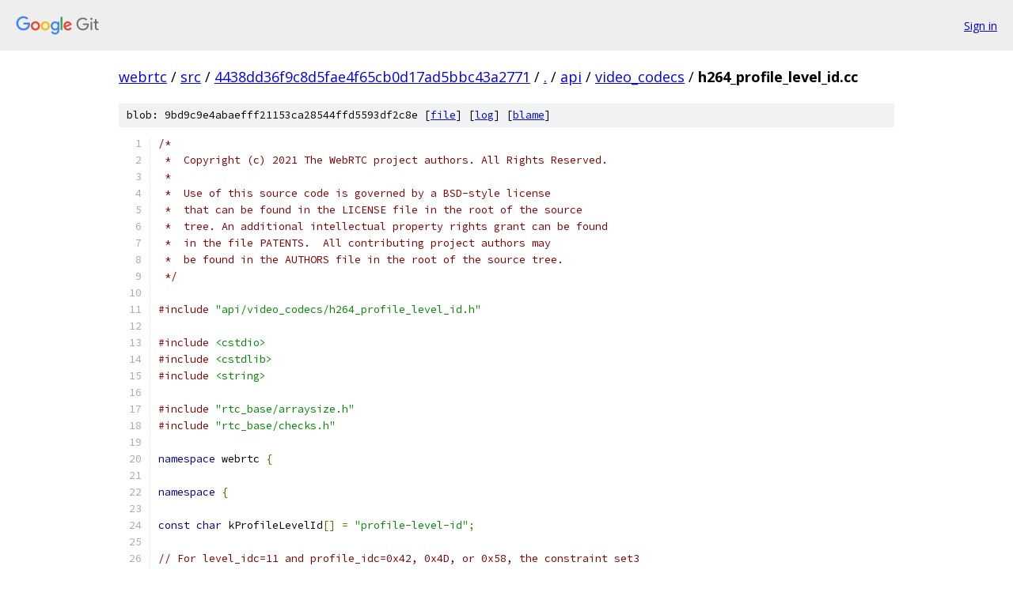

--- FILE ---
content_type: text/html; charset=utf-8
request_url: https://webrtc.googlesource.com/src/+/4438dd36f9c8d5fae4f65cb0d17ad5bbc43a2771/api/video_codecs/h264_profile_level_id.cc
body_size: 6920
content:
<!DOCTYPE html><html lang="en"><head><meta charset="utf-8"><meta name="viewport" content="width=device-width, initial-scale=1"><title>api/video_codecs/h264_profile_level_id.cc - src - Git at Google</title><link rel="stylesheet" type="text/css" href="/+static/base.css"><link rel="stylesheet" type="text/css" href="/+static/prettify/prettify.css"><!-- default customHeadTagPart --></head><body class="Site"><header class="Site-header"><div class="Header"><a class="Header-image" href="/"><img src="//www.gstatic.com/images/branding/lockups/2x/lockup_git_color_108x24dp.png" width="108" height="24" alt="Google Git"></a><div class="Header-menu"> <a class="Header-menuItem" href="https://accounts.google.com/AccountChooser?faa=1&amp;continue=https://webrtc.googlesource.com/login/src/%2B/4438dd36f9c8d5fae4f65cb0d17ad5bbc43a2771/api/video_codecs/h264_profile_level_id.cc">Sign in</a> </div></div></header><div class="Site-content"><div class="Container "><div class="Breadcrumbs"><a class="Breadcrumbs-crumb" href="/?format=HTML">webrtc</a> / <a class="Breadcrumbs-crumb" href="/src/">src</a> / <a class="Breadcrumbs-crumb" href="/src/+/4438dd36f9c8d5fae4f65cb0d17ad5bbc43a2771">4438dd36f9c8d5fae4f65cb0d17ad5bbc43a2771</a> / <a class="Breadcrumbs-crumb" href="/src/+/4438dd36f9c8d5fae4f65cb0d17ad5bbc43a2771/">.</a> / <a class="Breadcrumbs-crumb" href="/src/+/4438dd36f9c8d5fae4f65cb0d17ad5bbc43a2771/api">api</a> / <a class="Breadcrumbs-crumb" href="/src/+/4438dd36f9c8d5fae4f65cb0d17ad5bbc43a2771/api/video_codecs">video_codecs</a> / <span class="Breadcrumbs-crumb">h264_profile_level_id.cc</span></div><div class="u-sha1 u-monospace BlobSha1">blob: 9bd9c9e4abaefff21153ca28544ffd5593df2c8e [<a href="/src/+/4438dd36f9c8d5fae4f65cb0d17ad5bbc43a2771/api/video_codecs/h264_profile_level_id.cc">file</a>] [<a href="/src/+log/4438dd36f9c8d5fae4f65cb0d17ad5bbc43a2771/api/video_codecs/h264_profile_level_id.cc">log</a>] [<a href="/src/+blame/4438dd36f9c8d5fae4f65cb0d17ad5bbc43a2771/api/video_codecs/h264_profile_level_id.cc">blame</a>]</div><table class="FileContents"><tr class="u-pre u-monospace FileContents-line"><td class="u-lineNum u-noSelect FileContents-lineNum" data-line-number="1"></td><td class="FileContents-lineContents" id="1"><span class="com">/*</span></td></tr><tr class="u-pre u-monospace FileContents-line"><td class="u-lineNum u-noSelect FileContents-lineNum" data-line-number="2"></td><td class="FileContents-lineContents" id="2"><span class="com"> *  Copyright (c) 2021 The WebRTC project authors. All Rights Reserved.</span></td></tr><tr class="u-pre u-monospace FileContents-line"><td class="u-lineNum u-noSelect FileContents-lineNum" data-line-number="3"></td><td class="FileContents-lineContents" id="3"><span class="com"> *</span></td></tr><tr class="u-pre u-monospace FileContents-line"><td class="u-lineNum u-noSelect FileContents-lineNum" data-line-number="4"></td><td class="FileContents-lineContents" id="4"><span class="com"> *  Use of this source code is governed by a BSD-style license</span></td></tr><tr class="u-pre u-monospace FileContents-line"><td class="u-lineNum u-noSelect FileContents-lineNum" data-line-number="5"></td><td class="FileContents-lineContents" id="5"><span class="com"> *  that can be found in the LICENSE file in the root of the source</span></td></tr><tr class="u-pre u-monospace FileContents-line"><td class="u-lineNum u-noSelect FileContents-lineNum" data-line-number="6"></td><td class="FileContents-lineContents" id="6"><span class="com"> *  tree. An additional intellectual property rights grant can be found</span></td></tr><tr class="u-pre u-monospace FileContents-line"><td class="u-lineNum u-noSelect FileContents-lineNum" data-line-number="7"></td><td class="FileContents-lineContents" id="7"><span class="com"> *  in the file PATENTS.  All contributing project authors may</span></td></tr><tr class="u-pre u-monospace FileContents-line"><td class="u-lineNum u-noSelect FileContents-lineNum" data-line-number="8"></td><td class="FileContents-lineContents" id="8"><span class="com"> *  be found in the AUTHORS file in the root of the source tree.</span></td></tr><tr class="u-pre u-monospace FileContents-line"><td class="u-lineNum u-noSelect FileContents-lineNum" data-line-number="9"></td><td class="FileContents-lineContents" id="9"><span class="com"> */</span></td></tr><tr class="u-pre u-monospace FileContents-line"><td class="u-lineNum u-noSelect FileContents-lineNum" data-line-number="10"></td><td class="FileContents-lineContents" id="10"></td></tr><tr class="u-pre u-monospace FileContents-line"><td class="u-lineNum u-noSelect FileContents-lineNum" data-line-number="11"></td><td class="FileContents-lineContents" id="11"><span class="com">#include</span><span class="pln"> </span><span class="str">&quot;api/video_codecs/h264_profile_level_id.h&quot;</span></td></tr><tr class="u-pre u-monospace FileContents-line"><td class="u-lineNum u-noSelect FileContents-lineNum" data-line-number="12"></td><td class="FileContents-lineContents" id="12"></td></tr><tr class="u-pre u-monospace FileContents-line"><td class="u-lineNum u-noSelect FileContents-lineNum" data-line-number="13"></td><td class="FileContents-lineContents" id="13"><span class="com">#include</span><span class="pln"> </span><span class="str">&lt;cstdio&gt;</span></td></tr><tr class="u-pre u-monospace FileContents-line"><td class="u-lineNum u-noSelect FileContents-lineNum" data-line-number="14"></td><td class="FileContents-lineContents" id="14"><span class="com">#include</span><span class="pln"> </span><span class="str">&lt;cstdlib&gt;</span></td></tr><tr class="u-pre u-monospace FileContents-line"><td class="u-lineNum u-noSelect FileContents-lineNum" data-line-number="15"></td><td class="FileContents-lineContents" id="15"><span class="com">#include</span><span class="pln"> </span><span class="str">&lt;string&gt;</span></td></tr><tr class="u-pre u-monospace FileContents-line"><td class="u-lineNum u-noSelect FileContents-lineNum" data-line-number="16"></td><td class="FileContents-lineContents" id="16"></td></tr><tr class="u-pre u-monospace FileContents-line"><td class="u-lineNum u-noSelect FileContents-lineNum" data-line-number="17"></td><td class="FileContents-lineContents" id="17"><span class="com">#include</span><span class="pln"> </span><span class="str">&quot;rtc_base/arraysize.h&quot;</span></td></tr><tr class="u-pre u-monospace FileContents-line"><td class="u-lineNum u-noSelect FileContents-lineNum" data-line-number="18"></td><td class="FileContents-lineContents" id="18"><span class="com">#include</span><span class="pln"> </span><span class="str">&quot;rtc_base/checks.h&quot;</span></td></tr><tr class="u-pre u-monospace FileContents-line"><td class="u-lineNum u-noSelect FileContents-lineNum" data-line-number="19"></td><td class="FileContents-lineContents" id="19"></td></tr><tr class="u-pre u-monospace FileContents-line"><td class="u-lineNum u-noSelect FileContents-lineNum" data-line-number="20"></td><td class="FileContents-lineContents" id="20"><span class="kwd">namespace</span><span class="pln"> webrtc </span><span class="pun">{</span></td></tr><tr class="u-pre u-monospace FileContents-line"><td class="u-lineNum u-noSelect FileContents-lineNum" data-line-number="21"></td><td class="FileContents-lineContents" id="21"></td></tr><tr class="u-pre u-monospace FileContents-line"><td class="u-lineNum u-noSelect FileContents-lineNum" data-line-number="22"></td><td class="FileContents-lineContents" id="22"><span class="kwd">namespace</span><span class="pln"> </span><span class="pun">{</span></td></tr><tr class="u-pre u-monospace FileContents-line"><td class="u-lineNum u-noSelect FileContents-lineNum" data-line-number="23"></td><td class="FileContents-lineContents" id="23"></td></tr><tr class="u-pre u-monospace FileContents-line"><td class="u-lineNum u-noSelect FileContents-lineNum" data-line-number="24"></td><td class="FileContents-lineContents" id="24"><span class="kwd">const</span><span class="pln"> </span><span class="kwd">char</span><span class="pln"> kProfileLevelId</span><span class="pun">[]</span><span class="pln"> </span><span class="pun">=</span><span class="pln"> </span><span class="str">&quot;profile-level-id&quot;</span><span class="pun">;</span></td></tr><tr class="u-pre u-monospace FileContents-line"><td class="u-lineNum u-noSelect FileContents-lineNum" data-line-number="25"></td><td class="FileContents-lineContents" id="25"></td></tr><tr class="u-pre u-monospace FileContents-line"><td class="u-lineNum u-noSelect FileContents-lineNum" data-line-number="26"></td><td class="FileContents-lineContents" id="26"><span class="com">// For level_idc=11 and profile_idc=0x42, 0x4D, or 0x58, the constraint set3</span></td></tr><tr class="u-pre u-monospace FileContents-line"><td class="u-lineNum u-noSelect FileContents-lineNum" data-line-number="27"></td><td class="FileContents-lineContents" id="27"><span class="com">// flag specifies if level 1b or level 1.1 is used.</span></td></tr><tr class="u-pre u-monospace FileContents-line"><td class="u-lineNum u-noSelect FileContents-lineNum" data-line-number="28"></td><td class="FileContents-lineContents" id="28"><span class="kwd">const</span><span class="pln"> </span><span class="typ">uint8_t</span><span class="pln"> kConstraintSet3Flag </span><span class="pun">=</span><span class="pln"> </span><span class="lit">0x10</span><span class="pun">;</span></td></tr><tr class="u-pre u-monospace FileContents-line"><td class="u-lineNum u-noSelect FileContents-lineNum" data-line-number="29"></td><td class="FileContents-lineContents" id="29"></td></tr><tr class="u-pre u-monospace FileContents-line"><td class="u-lineNum u-noSelect FileContents-lineNum" data-line-number="30"></td><td class="FileContents-lineContents" id="30"><span class="com">// Convert a string of 8 characters into a byte where the positions containing</span></td></tr><tr class="u-pre u-monospace FileContents-line"><td class="u-lineNum u-noSelect FileContents-lineNum" data-line-number="31"></td><td class="FileContents-lineContents" id="31"><span class="com">// character c will have their bit set. For example, c = &#39;x&#39;, str = &quot;x1xx0000&quot;</span></td></tr><tr class="u-pre u-monospace FileContents-line"><td class="u-lineNum u-noSelect FileContents-lineNum" data-line-number="32"></td><td class="FileContents-lineContents" id="32"><span class="com">// will return 0b10110000. constexpr is used so that the pattern table in</span></td></tr><tr class="u-pre u-monospace FileContents-line"><td class="u-lineNum u-noSelect FileContents-lineNum" data-line-number="33"></td><td class="FileContents-lineContents" id="33"><span class="com">// kProfilePatterns is statically initialized.</span></td></tr><tr class="u-pre u-monospace FileContents-line"><td class="u-lineNum u-noSelect FileContents-lineNum" data-line-number="34"></td><td class="FileContents-lineContents" id="34"><span class="kwd">constexpr</span><span class="pln"> </span><span class="typ">uint8_t</span><span class="pln"> </span><span class="typ">ByteMaskString</span><span class="pun">(</span><span class="kwd">char</span><span class="pln"> c</span><span class="pun">,</span><span class="pln"> </span><span class="kwd">const</span><span class="pln"> </span><span class="kwd">char</span><span class="pln"> </span><span class="pun">(&amp;</span><span class="pln">str</span><span class="pun">)[</span><span class="lit">9</span><span class="pun">])</span><span class="pln"> </span><span class="pun">{</span></td></tr><tr class="u-pre u-monospace FileContents-line"><td class="u-lineNum u-noSelect FileContents-lineNum" data-line-number="35"></td><td class="FileContents-lineContents" id="35"><span class="pln">  </span><span class="kwd">return</span><span class="pln"> </span><span class="pun">(</span><span class="pln">str</span><span class="pun">[</span><span class="lit">0</span><span class="pun">]</span><span class="pln"> </span><span class="pun">==</span><span class="pln"> c</span><span class="pun">)</span><span class="pln"> </span><span class="pun">&lt;&lt;</span><span class="pln"> </span><span class="lit">7</span><span class="pln"> </span><span class="pun">|</span><span class="pln"> </span><span class="pun">(</span><span class="pln">str</span><span class="pun">[</span><span class="lit">1</span><span class="pun">]</span><span class="pln"> </span><span class="pun">==</span><span class="pln"> c</span><span class="pun">)</span><span class="pln"> </span><span class="pun">&lt;&lt;</span><span class="pln"> </span><span class="lit">6</span><span class="pln"> </span><span class="pun">|</span><span class="pln"> </span><span class="pun">(</span><span class="pln">str</span><span class="pun">[</span><span class="lit">2</span><span class="pun">]</span><span class="pln"> </span><span class="pun">==</span><span class="pln"> c</span><span class="pun">)</span><span class="pln"> </span><span class="pun">&lt;&lt;</span><span class="pln"> </span><span class="lit">5</span><span class="pln"> </span><span class="pun">|</span></td></tr><tr class="u-pre u-monospace FileContents-line"><td class="u-lineNum u-noSelect FileContents-lineNum" data-line-number="36"></td><td class="FileContents-lineContents" id="36"><span class="pln">         </span><span class="pun">(</span><span class="pln">str</span><span class="pun">[</span><span class="lit">3</span><span class="pun">]</span><span class="pln"> </span><span class="pun">==</span><span class="pln"> c</span><span class="pun">)</span><span class="pln"> </span><span class="pun">&lt;&lt;</span><span class="pln"> </span><span class="lit">4</span><span class="pln"> </span><span class="pun">|</span><span class="pln"> </span><span class="pun">(</span><span class="pln">str</span><span class="pun">[</span><span class="lit">4</span><span class="pun">]</span><span class="pln"> </span><span class="pun">==</span><span class="pln"> c</span><span class="pun">)</span><span class="pln"> </span><span class="pun">&lt;&lt;</span><span class="pln"> </span><span class="lit">3</span><span class="pln"> </span><span class="pun">|</span><span class="pln"> </span><span class="pun">(</span><span class="pln">str</span><span class="pun">[</span><span class="lit">5</span><span class="pun">]</span><span class="pln"> </span><span class="pun">==</span><span class="pln"> c</span><span class="pun">)</span><span class="pln"> </span><span class="pun">&lt;&lt;</span><span class="pln"> </span><span class="lit">2</span><span class="pln"> </span><span class="pun">|</span></td></tr><tr class="u-pre u-monospace FileContents-line"><td class="u-lineNum u-noSelect FileContents-lineNum" data-line-number="37"></td><td class="FileContents-lineContents" id="37"><span class="pln">         </span><span class="pun">(</span><span class="pln">str</span><span class="pun">[</span><span class="lit">6</span><span class="pun">]</span><span class="pln"> </span><span class="pun">==</span><span class="pln"> c</span><span class="pun">)</span><span class="pln"> </span><span class="pun">&lt;&lt;</span><span class="pln"> </span><span class="lit">1</span><span class="pln"> </span><span class="pun">|</span><span class="pln"> </span><span class="pun">(</span><span class="pln">str</span><span class="pun">[</span><span class="lit">7</span><span class="pun">]</span><span class="pln"> </span><span class="pun">==</span><span class="pln"> c</span><span class="pun">)</span><span class="pln"> </span><span class="pun">&lt;&lt;</span><span class="pln"> </span><span class="lit">0</span><span class="pun">;</span></td></tr><tr class="u-pre u-monospace FileContents-line"><td class="u-lineNum u-noSelect FileContents-lineNum" data-line-number="38"></td><td class="FileContents-lineContents" id="38"><span class="pun">}</span></td></tr><tr class="u-pre u-monospace FileContents-line"><td class="u-lineNum u-noSelect FileContents-lineNum" data-line-number="39"></td><td class="FileContents-lineContents" id="39"></td></tr><tr class="u-pre u-monospace FileContents-line"><td class="u-lineNum u-noSelect FileContents-lineNum" data-line-number="40"></td><td class="FileContents-lineContents" id="40"><span class="com">// Class for matching bit patterns such as &quot;x1xx0000&quot; where &#39;x&#39; is allowed to be</span></td></tr><tr class="u-pre u-monospace FileContents-line"><td class="u-lineNum u-noSelect FileContents-lineNum" data-line-number="41"></td><td class="FileContents-lineContents" id="41"><span class="com">// either 0 or 1.</span></td></tr><tr class="u-pre u-monospace FileContents-line"><td class="u-lineNum u-noSelect FileContents-lineNum" data-line-number="42"></td><td class="FileContents-lineContents" id="42"><span class="kwd">class</span><span class="pln"> </span><span class="typ">BitPattern</span><span class="pln"> </span><span class="pun">{</span></td></tr><tr class="u-pre u-monospace FileContents-line"><td class="u-lineNum u-noSelect FileContents-lineNum" data-line-number="43"></td><td class="FileContents-lineContents" id="43"><span class="pln"> </span><span class="kwd">public</span><span class="pun">:</span></td></tr><tr class="u-pre u-monospace FileContents-line"><td class="u-lineNum u-noSelect FileContents-lineNum" data-line-number="44"></td><td class="FileContents-lineContents" id="44"><span class="pln">  </span><span class="kwd">explicit</span><span class="pln"> </span><span class="kwd">constexpr</span><span class="pln"> </span><span class="typ">BitPattern</span><span class="pun">(</span><span class="kwd">const</span><span class="pln"> </span><span class="kwd">char</span><span class="pln"> </span><span class="pun">(&amp;</span><span class="pln">str</span><span class="pun">)[</span><span class="lit">9</span><span class="pun">])</span></td></tr><tr class="u-pre u-monospace FileContents-line"><td class="u-lineNum u-noSelect FileContents-lineNum" data-line-number="45"></td><td class="FileContents-lineContents" id="45"><span class="pln">      </span><span class="pun">:</span><span class="pln"> mask_</span><span class="pun">(~</span><span class="typ">ByteMaskString</span><span class="pun">(</span><span class="str">&#39;x&#39;</span><span class="pun">,</span><span class="pln"> str</span><span class="pun">)),</span></td></tr><tr class="u-pre u-monospace FileContents-line"><td class="u-lineNum u-noSelect FileContents-lineNum" data-line-number="46"></td><td class="FileContents-lineContents" id="46"><span class="pln">        masked_value_</span><span class="pun">(</span><span class="typ">ByteMaskString</span><span class="pun">(</span><span class="str">&#39;1&#39;</span><span class="pun">,</span><span class="pln"> str</span><span class="pun">))</span><span class="pln"> </span><span class="pun">{}</span></td></tr><tr class="u-pre u-monospace FileContents-line"><td class="u-lineNum u-noSelect FileContents-lineNum" data-line-number="47"></td><td class="FileContents-lineContents" id="47"></td></tr><tr class="u-pre u-monospace FileContents-line"><td class="u-lineNum u-noSelect FileContents-lineNum" data-line-number="48"></td><td class="FileContents-lineContents" id="48"><span class="pln">  </span><span class="kwd">bool</span><span class="pln"> </span><span class="typ">IsMatch</span><span class="pun">(</span><span class="typ">uint8_t</span><span class="pln"> value</span><span class="pun">)</span><span class="pln"> </span><span class="kwd">const</span><span class="pln"> </span><span class="pun">{</span><span class="pln"> </span><span class="kwd">return</span><span class="pln"> masked_value_ </span><span class="pun">==</span><span class="pln"> </span><span class="pun">(</span><span class="pln">value </span><span class="pun">&amp;</span><span class="pln"> mask_</span><span class="pun">);</span><span class="pln"> </span><span class="pun">}</span></td></tr><tr class="u-pre u-monospace FileContents-line"><td class="u-lineNum u-noSelect FileContents-lineNum" data-line-number="49"></td><td class="FileContents-lineContents" id="49"></td></tr><tr class="u-pre u-monospace FileContents-line"><td class="u-lineNum u-noSelect FileContents-lineNum" data-line-number="50"></td><td class="FileContents-lineContents" id="50"><span class="pln"> </span><span class="kwd">private</span><span class="pun">:</span></td></tr><tr class="u-pre u-monospace FileContents-line"><td class="u-lineNum u-noSelect FileContents-lineNum" data-line-number="51"></td><td class="FileContents-lineContents" id="51"><span class="pln">  </span><span class="kwd">const</span><span class="pln"> </span><span class="typ">uint8_t</span><span class="pln"> mask_</span><span class="pun">;</span></td></tr><tr class="u-pre u-monospace FileContents-line"><td class="u-lineNum u-noSelect FileContents-lineNum" data-line-number="52"></td><td class="FileContents-lineContents" id="52"><span class="pln">  </span><span class="kwd">const</span><span class="pln"> </span><span class="typ">uint8_t</span><span class="pln"> masked_value_</span><span class="pun">;</span></td></tr><tr class="u-pre u-monospace FileContents-line"><td class="u-lineNum u-noSelect FileContents-lineNum" data-line-number="53"></td><td class="FileContents-lineContents" id="53"><span class="pun">};</span></td></tr><tr class="u-pre u-monospace FileContents-line"><td class="u-lineNum u-noSelect FileContents-lineNum" data-line-number="54"></td><td class="FileContents-lineContents" id="54"></td></tr><tr class="u-pre u-monospace FileContents-line"><td class="u-lineNum u-noSelect FileContents-lineNum" data-line-number="55"></td><td class="FileContents-lineContents" id="55"><span class="com">// Table for converting between profile_idc/profile_iop to H264Profile.</span></td></tr><tr class="u-pre u-monospace FileContents-line"><td class="u-lineNum u-noSelect FileContents-lineNum" data-line-number="56"></td><td class="FileContents-lineContents" id="56"><span class="kwd">struct</span><span class="pln"> </span><span class="typ">ProfilePattern</span><span class="pln"> </span><span class="pun">{</span></td></tr><tr class="u-pre u-monospace FileContents-line"><td class="u-lineNum u-noSelect FileContents-lineNum" data-line-number="57"></td><td class="FileContents-lineContents" id="57"><span class="pln">  </span><span class="kwd">const</span><span class="pln"> </span><span class="typ">uint8_t</span><span class="pln"> profile_idc</span><span class="pun">;</span></td></tr><tr class="u-pre u-monospace FileContents-line"><td class="u-lineNum u-noSelect FileContents-lineNum" data-line-number="58"></td><td class="FileContents-lineContents" id="58"><span class="pln">  </span><span class="kwd">const</span><span class="pln"> </span><span class="typ">BitPattern</span><span class="pln"> profile_iop</span><span class="pun">;</span></td></tr><tr class="u-pre u-monospace FileContents-line"><td class="u-lineNum u-noSelect FileContents-lineNum" data-line-number="59"></td><td class="FileContents-lineContents" id="59"><span class="pln">  </span><span class="kwd">const</span><span class="pln"> H264Profile profile</span><span class="pun">;</span></td></tr><tr class="u-pre u-monospace FileContents-line"><td class="u-lineNum u-noSelect FileContents-lineNum" data-line-number="60"></td><td class="FileContents-lineContents" id="60"><span class="pun">};</span></td></tr><tr class="u-pre u-monospace FileContents-line"><td class="u-lineNum u-noSelect FileContents-lineNum" data-line-number="61"></td><td class="FileContents-lineContents" id="61"></td></tr><tr class="u-pre u-monospace FileContents-line"><td class="u-lineNum u-noSelect FileContents-lineNum" data-line-number="62"></td><td class="FileContents-lineContents" id="62"><span class="com">// This is from https://tools.ietf.org/html/rfc6184#section-8.1.</span></td></tr><tr class="u-pre u-monospace FileContents-line"><td class="u-lineNum u-noSelect FileContents-lineNum" data-line-number="63"></td><td class="FileContents-lineContents" id="63"><span class="kwd">constexpr</span><span class="pln"> </span><span class="typ">ProfilePattern</span><span class="pln"> kProfilePatterns</span><span class="pun">[]</span><span class="pln"> </span><span class="pun">=</span><span class="pln"> </span><span class="pun">{</span></td></tr><tr class="u-pre u-monospace FileContents-line"><td class="u-lineNum u-noSelect FileContents-lineNum" data-line-number="64"></td><td class="FileContents-lineContents" id="64"><span class="pln">    </span><span class="pun">{</span><span class="lit">0x42</span><span class="pun">,</span><span class="pln"> </span><span class="typ">BitPattern</span><span class="pun">(</span><span class="str">&quot;x1xx0000&quot;</span><span class="pun">),</span><span class="pln"> H264Profile</span><span class="pun">::</span><span class="pln">kProfileConstrainedBaseline</span><span class="pun">},</span></td></tr><tr class="u-pre u-monospace FileContents-line"><td class="u-lineNum u-noSelect FileContents-lineNum" data-line-number="65"></td><td class="FileContents-lineContents" id="65"><span class="pln">    </span><span class="pun">{</span><span class="lit">0x4D</span><span class="pun">,</span><span class="pln"> </span><span class="typ">BitPattern</span><span class="pun">(</span><span class="str">&quot;1xxx0000&quot;</span><span class="pun">),</span><span class="pln"> H264Profile</span><span class="pun">::</span><span class="pln">kProfileConstrainedBaseline</span><span class="pun">},</span></td></tr><tr class="u-pre u-monospace FileContents-line"><td class="u-lineNum u-noSelect FileContents-lineNum" data-line-number="66"></td><td class="FileContents-lineContents" id="66"><span class="pln">    </span><span class="pun">{</span><span class="lit">0x58</span><span class="pun">,</span><span class="pln"> </span><span class="typ">BitPattern</span><span class="pun">(</span><span class="str">&quot;11xx0000&quot;</span><span class="pun">),</span><span class="pln"> H264Profile</span><span class="pun">::</span><span class="pln">kProfileConstrainedBaseline</span><span class="pun">},</span></td></tr><tr class="u-pre u-monospace FileContents-line"><td class="u-lineNum u-noSelect FileContents-lineNum" data-line-number="67"></td><td class="FileContents-lineContents" id="67"><span class="pln">    </span><span class="pun">{</span><span class="lit">0x42</span><span class="pun">,</span><span class="pln"> </span><span class="typ">BitPattern</span><span class="pun">(</span><span class="str">&quot;x0xx0000&quot;</span><span class="pun">),</span><span class="pln"> H264Profile</span><span class="pun">::</span><span class="pln">kProfileBaseline</span><span class="pun">},</span></td></tr><tr class="u-pre u-monospace FileContents-line"><td class="u-lineNum u-noSelect FileContents-lineNum" data-line-number="68"></td><td class="FileContents-lineContents" id="68"><span class="pln">    </span><span class="pun">{</span><span class="lit">0x58</span><span class="pun">,</span><span class="pln"> </span><span class="typ">BitPattern</span><span class="pun">(</span><span class="str">&quot;10xx0000&quot;</span><span class="pun">),</span><span class="pln"> H264Profile</span><span class="pun">::</span><span class="pln">kProfileBaseline</span><span class="pun">},</span></td></tr><tr class="u-pre u-monospace FileContents-line"><td class="u-lineNum u-noSelect FileContents-lineNum" data-line-number="69"></td><td class="FileContents-lineContents" id="69"><span class="pln">    </span><span class="pun">{</span><span class="lit">0x4D</span><span class="pun">,</span><span class="pln"> </span><span class="typ">BitPattern</span><span class="pun">(</span><span class="str">&quot;0x0x0000&quot;</span><span class="pun">),</span><span class="pln"> H264Profile</span><span class="pun">::</span><span class="pln">kProfileMain</span><span class="pun">},</span></td></tr><tr class="u-pre u-monospace FileContents-line"><td class="u-lineNum u-noSelect FileContents-lineNum" data-line-number="70"></td><td class="FileContents-lineContents" id="70"><span class="pln">    </span><span class="pun">{</span><span class="lit">0x64</span><span class="pun">,</span><span class="pln"> </span><span class="typ">BitPattern</span><span class="pun">(</span><span class="str">&quot;00000000&quot;</span><span class="pun">),</span><span class="pln"> H264Profile</span><span class="pun">::</span><span class="pln">kProfileHigh</span><span class="pun">},</span></td></tr><tr class="u-pre u-monospace FileContents-line"><td class="u-lineNum u-noSelect FileContents-lineNum" data-line-number="71"></td><td class="FileContents-lineContents" id="71"><span class="pln">    </span><span class="pun">{</span><span class="lit">0x64</span><span class="pun">,</span><span class="pln"> </span><span class="typ">BitPattern</span><span class="pun">(</span><span class="str">&quot;00001100&quot;</span><span class="pun">),</span><span class="pln"> H264Profile</span><span class="pun">::</span><span class="pln">kProfileConstrainedHigh</span><span class="pun">},</span></td></tr><tr class="u-pre u-monospace FileContents-line"><td class="u-lineNum u-noSelect FileContents-lineNum" data-line-number="72"></td><td class="FileContents-lineContents" id="72"><span class="pln">    </span><span class="pun">{</span><span class="lit">0xF4</span><span class="pun">,</span><span class="pln"> </span><span class="typ">BitPattern</span><span class="pun">(</span><span class="str">&quot;00000000&quot;</span><span class="pun">),</span><span class="pln"> H264Profile</span><span class="pun">::</span><span class="pln">kProfilePredictiveHigh444</span><span class="pun">}};</span></td></tr><tr class="u-pre u-monospace FileContents-line"><td class="u-lineNum u-noSelect FileContents-lineNum" data-line-number="73"></td><td class="FileContents-lineContents" id="73"></td></tr><tr class="u-pre u-monospace FileContents-line"><td class="u-lineNum u-noSelect FileContents-lineNum" data-line-number="74"></td><td class="FileContents-lineContents" id="74"><span class="kwd">struct</span><span class="pln"> </span><span class="typ">LevelConstraint</span><span class="pln"> </span><span class="pun">{</span></td></tr><tr class="u-pre u-monospace FileContents-line"><td class="u-lineNum u-noSelect FileContents-lineNum" data-line-number="75"></td><td class="FileContents-lineContents" id="75"><span class="pln">  </span><span class="kwd">const</span><span class="pln"> </span><span class="typ">int</span><span class="pln"> max_macroblocks_per_second</span><span class="pun">;</span></td></tr><tr class="u-pre u-monospace FileContents-line"><td class="u-lineNum u-noSelect FileContents-lineNum" data-line-number="76"></td><td class="FileContents-lineContents" id="76"><span class="pln">  </span><span class="kwd">const</span><span class="pln"> </span><span class="typ">int</span><span class="pln"> max_macroblock_frame_size</span><span class="pun">;</span></td></tr><tr class="u-pre u-monospace FileContents-line"><td class="u-lineNum u-noSelect FileContents-lineNum" data-line-number="77"></td><td class="FileContents-lineContents" id="77"><span class="pln">  </span><span class="kwd">const</span><span class="pln"> H264Level level</span><span class="pun">;</span></td></tr><tr class="u-pre u-monospace FileContents-line"><td class="u-lineNum u-noSelect FileContents-lineNum" data-line-number="78"></td><td class="FileContents-lineContents" id="78"><span class="pun">};</span></td></tr><tr class="u-pre u-monospace FileContents-line"><td class="u-lineNum u-noSelect FileContents-lineNum" data-line-number="79"></td><td class="FileContents-lineContents" id="79"></td></tr><tr class="u-pre u-monospace FileContents-line"><td class="u-lineNum u-noSelect FileContents-lineNum" data-line-number="80"></td><td class="FileContents-lineContents" id="80"><span class="com">// This is from ITU-T H.264 (02/2016) Table A-1 – Level limits.</span></td></tr><tr class="u-pre u-monospace FileContents-line"><td class="u-lineNum u-noSelect FileContents-lineNum" data-line-number="81"></td><td class="FileContents-lineContents" id="81"><span class="kwd">static</span><span class="pln"> </span><span class="kwd">constexpr</span><span class="pln"> </span><span class="typ">LevelConstraint</span><span class="pln"> kLevelConstraints</span><span class="pun">[]</span><span class="pln"> </span><span class="pun">=</span><span class="pln"> </span><span class="pun">{</span></td></tr><tr class="u-pre u-monospace FileContents-line"><td class="u-lineNum u-noSelect FileContents-lineNum" data-line-number="82"></td><td class="FileContents-lineContents" id="82"><span class="pln">    </span><span class="pun">{</span><span class="lit">1485</span><span class="pun">,</span><span class="pln"> </span><span class="lit">99</span><span class="pun">,</span><span class="pln"> H264Level</span><span class="pun">::</span><span class="pln">kLevel1</span><span class="pun">},</span></td></tr><tr class="u-pre u-monospace FileContents-line"><td class="u-lineNum u-noSelect FileContents-lineNum" data-line-number="83"></td><td class="FileContents-lineContents" id="83"><span class="pln">    </span><span class="pun">{</span><span class="lit">1485</span><span class="pun">,</span><span class="pln"> </span><span class="lit">99</span><span class="pun">,</span><span class="pln"> H264Level</span><span class="pun">::</span><span class="pln">kLevel1_b</span><span class="pun">},</span></td></tr><tr class="u-pre u-monospace FileContents-line"><td class="u-lineNum u-noSelect FileContents-lineNum" data-line-number="84"></td><td class="FileContents-lineContents" id="84"><span class="pln">    </span><span class="pun">{</span><span class="lit">3000</span><span class="pun">,</span><span class="pln"> </span><span class="lit">396</span><span class="pun">,</span><span class="pln"> H264Level</span><span class="pun">::</span><span class="pln">kLevel1_1</span><span class="pun">},</span></td></tr><tr class="u-pre u-monospace FileContents-line"><td class="u-lineNum u-noSelect FileContents-lineNum" data-line-number="85"></td><td class="FileContents-lineContents" id="85"><span class="pln">    </span><span class="pun">{</span><span class="lit">6000</span><span class="pun">,</span><span class="pln"> </span><span class="lit">396</span><span class="pun">,</span><span class="pln"> H264Level</span><span class="pun">::</span><span class="pln">kLevel1_2</span><span class="pun">},</span></td></tr><tr class="u-pre u-monospace FileContents-line"><td class="u-lineNum u-noSelect FileContents-lineNum" data-line-number="86"></td><td class="FileContents-lineContents" id="86"><span class="pln">    </span><span class="pun">{</span><span class="lit">11880</span><span class="pun">,</span><span class="pln"> </span><span class="lit">396</span><span class="pun">,</span><span class="pln"> H264Level</span><span class="pun">::</span><span class="pln">kLevel1_3</span><span class="pun">},</span></td></tr><tr class="u-pre u-monospace FileContents-line"><td class="u-lineNum u-noSelect FileContents-lineNum" data-line-number="87"></td><td class="FileContents-lineContents" id="87"><span class="pln">    </span><span class="pun">{</span><span class="lit">11880</span><span class="pun">,</span><span class="pln"> </span><span class="lit">396</span><span class="pun">,</span><span class="pln"> H264Level</span><span class="pun">::</span><span class="pln">kLevel2</span><span class="pun">},</span></td></tr><tr class="u-pre u-monospace FileContents-line"><td class="u-lineNum u-noSelect FileContents-lineNum" data-line-number="88"></td><td class="FileContents-lineContents" id="88"><span class="pln">    </span><span class="pun">{</span><span class="lit">19800</span><span class="pun">,</span><span class="pln"> </span><span class="lit">792</span><span class="pun">,</span><span class="pln"> H264Level</span><span class="pun">::</span><span class="pln">kLevel2_1</span><span class="pun">},</span></td></tr><tr class="u-pre u-monospace FileContents-line"><td class="u-lineNum u-noSelect FileContents-lineNum" data-line-number="89"></td><td class="FileContents-lineContents" id="89"><span class="pln">    </span><span class="pun">{</span><span class="lit">20250</span><span class="pun">,</span><span class="pln"> </span><span class="lit">1620</span><span class="pun">,</span><span class="pln"> H264Level</span><span class="pun">::</span><span class="pln">kLevel2_2</span><span class="pun">},</span></td></tr><tr class="u-pre u-monospace FileContents-line"><td class="u-lineNum u-noSelect FileContents-lineNum" data-line-number="90"></td><td class="FileContents-lineContents" id="90"><span class="pln">    </span><span class="pun">{</span><span class="lit">40500</span><span class="pun">,</span><span class="pln"> </span><span class="lit">1620</span><span class="pun">,</span><span class="pln"> H264Level</span><span class="pun">::</span><span class="pln">kLevel3</span><span class="pun">},</span></td></tr><tr class="u-pre u-monospace FileContents-line"><td class="u-lineNum u-noSelect FileContents-lineNum" data-line-number="91"></td><td class="FileContents-lineContents" id="91"><span class="pln">    </span><span class="pun">{</span><span class="lit">108000</span><span class="pun">,</span><span class="pln"> </span><span class="lit">3600</span><span class="pun">,</span><span class="pln"> H264Level</span><span class="pun">::</span><span class="pln">kLevel3_1</span><span class="pun">},</span></td></tr><tr class="u-pre u-monospace FileContents-line"><td class="u-lineNum u-noSelect FileContents-lineNum" data-line-number="92"></td><td class="FileContents-lineContents" id="92"><span class="pln">    </span><span class="pun">{</span><span class="lit">216000</span><span class="pun">,</span><span class="pln"> </span><span class="lit">5120</span><span class="pun">,</span><span class="pln"> H264Level</span><span class="pun">::</span><span class="pln">kLevel3_2</span><span class="pun">},</span></td></tr><tr class="u-pre u-monospace FileContents-line"><td class="u-lineNum u-noSelect FileContents-lineNum" data-line-number="93"></td><td class="FileContents-lineContents" id="93"><span class="pln">    </span><span class="pun">{</span><span class="lit">245760</span><span class="pun">,</span><span class="pln"> </span><span class="lit">8192</span><span class="pun">,</span><span class="pln"> H264Level</span><span class="pun">::</span><span class="pln">kLevel4</span><span class="pun">},</span></td></tr><tr class="u-pre u-monospace FileContents-line"><td class="u-lineNum u-noSelect FileContents-lineNum" data-line-number="94"></td><td class="FileContents-lineContents" id="94"><span class="pln">    </span><span class="pun">{</span><span class="lit">245760</span><span class="pun">,</span><span class="pln"> </span><span class="lit">8192</span><span class="pun">,</span><span class="pln"> H264Level</span><span class="pun">::</span><span class="pln">kLevel4_1</span><span class="pun">},</span></td></tr><tr class="u-pre u-monospace FileContents-line"><td class="u-lineNum u-noSelect FileContents-lineNum" data-line-number="95"></td><td class="FileContents-lineContents" id="95"><span class="pln">    </span><span class="pun">{</span><span class="lit">522240</span><span class="pun">,</span><span class="pln"> </span><span class="lit">8704</span><span class="pun">,</span><span class="pln"> H264Level</span><span class="pun">::</span><span class="pln">kLevel4_2</span><span class="pun">},</span></td></tr><tr class="u-pre u-monospace FileContents-line"><td class="u-lineNum u-noSelect FileContents-lineNum" data-line-number="96"></td><td class="FileContents-lineContents" id="96"><span class="pln">    </span><span class="pun">{</span><span class="lit">589824</span><span class="pun">,</span><span class="pln"> </span><span class="lit">22080</span><span class="pun">,</span><span class="pln"> H264Level</span><span class="pun">::</span><span class="pln">kLevel5</span><span class="pun">},</span></td></tr><tr class="u-pre u-monospace FileContents-line"><td class="u-lineNum u-noSelect FileContents-lineNum" data-line-number="97"></td><td class="FileContents-lineContents" id="97"><span class="pln">    </span><span class="pun">{</span><span class="lit">983040</span><span class="pun">,</span><span class="pln"> </span><span class="lit">36864</span><span class="pun">,</span><span class="pln"> H264Level</span><span class="pun">::</span><span class="pln">kLevel5_1</span><span class="pun">},</span></td></tr><tr class="u-pre u-monospace FileContents-line"><td class="u-lineNum u-noSelect FileContents-lineNum" data-line-number="98"></td><td class="FileContents-lineContents" id="98"><span class="pln">    </span><span class="pun">{</span><span class="lit">2073600</span><span class="pun">,</span><span class="pln"> </span><span class="lit">36864</span><span class="pun">,</span><span class="pln"> H264Level</span><span class="pun">::</span><span class="pln">kLevel5_2</span><span class="pun">},</span></td></tr><tr class="u-pre u-monospace FileContents-line"><td class="u-lineNum u-noSelect FileContents-lineNum" data-line-number="99"></td><td class="FileContents-lineContents" id="99"><span class="pun">};</span></td></tr><tr class="u-pre u-monospace FileContents-line"><td class="u-lineNum u-noSelect FileContents-lineNum" data-line-number="100"></td><td class="FileContents-lineContents" id="100"></td></tr><tr class="u-pre u-monospace FileContents-line"><td class="u-lineNum u-noSelect FileContents-lineNum" data-line-number="101"></td><td class="FileContents-lineContents" id="101"><span class="pun">}</span><span class="pln">  </span><span class="com">// anonymous namespace</span></td></tr><tr class="u-pre u-monospace FileContents-line"><td class="u-lineNum u-noSelect FileContents-lineNum" data-line-number="102"></td><td class="FileContents-lineContents" id="102"></td></tr><tr class="u-pre u-monospace FileContents-line"><td class="u-lineNum u-noSelect FileContents-lineNum" data-line-number="103"></td><td class="FileContents-lineContents" id="103"><span class="pln">absl</span><span class="pun">::</span><span class="pln">optional</span><span class="pun">&lt;</span><span class="pln">H264ProfileLevelId</span><span class="pun">&gt;</span><span class="pln"> </span><span class="typ">ParseH264ProfileLevelId</span><span class="pun">(</span><span class="kwd">const</span><span class="pln"> </span><span class="kwd">char</span><span class="pun">*</span><span class="pln"> str</span><span class="pun">)</span><span class="pln"> </span><span class="pun">{</span></td></tr><tr class="u-pre u-monospace FileContents-line"><td class="u-lineNum u-noSelect FileContents-lineNum" data-line-number="104"></td><td class="FileContents-lineContents" id="104"><span class="pln">  </span><span class="com">// The string should consist of 3 bytes in hexadecimal format.</span></td></tr><tr class="u-pre u-monospace FileContents-line"><td class="u-lineNum u-noSelect FileContents-lineNum" data-line-number="105"></td><td class="FileContents-lineContents" id="105"><span class="pln">  </span><span class="kwd">if</span><span class="pln"> </span><span class="pun">(</span><span class="pln">strlen</span><span class="pun">(</span><span class="pln">str</span><span class="pun">)</span><span class="pln"> </span><span class="pun">!=</span><span class="pln"> </span><span class="lit">6u</span><span class="pun">)</span></td></tr><tr class="u-pre u-monospace FileContents-line"><td class="u-lineNum u-noSelect FileContents-lineNum" data-line-number="106"></td><td class="FileContents-lineContents" id="106"><span class="pln">    </span><span class="kwd">return</span><span class="pln"> absl</span><span class="pun">::</span><span class="pln">nullopt</span><span class="pun">;</span></td></tr><tr class="u-pre u-monospace FileContents-line"><td class="u-lineNum u-noSelect FileContents-lineNum" data-line-number="107"></td><td class="FileContents-lineContents" id="107"><span class="pln">  </span><span class="kwd">const</span><span class="pln"> </span><span class="typ">uint32_t</span><span class="pln"> profile_level_id_numeric </span><span class="pun">=</span><span class="pln"> strtol</span><span class="pun">(</span><span class="pln">str</span><span class="pun">,</span><span class="pln"> </span><span class="kwd">nullptr</span><span class="pun">,</span><span class="pln"> </span><span class="lit">16</span><span class="pun">);</span></td></tr><tr class="u-pre u-monospace FileContents-line"><td class="u-lineNum u-noSelect FileContents-lineNum" data-line-number="108"></td><td class="FileContents-lineContents" id="108"><span class="pln">  </span><span class="kwd">if</span><span class="pln"> </span><span class="pun">(</span><span class="pln">profile_level_id_numeric </span><span class="pun">==</span><span class="pln"> </span><span class="lit">0</span><span class="pun">)</span></td></tr><tr class="u-pre u-monospace FileContents-line"><td class="u-lineNum u-noSelect FileContents-lineNum" data-line-number="109"></td><td class="FileContents-lineContents" id="109"><span class="pln">    </span><span class="kwd">return</span><span class="pln"> absl</span><span class="pun">::</span><span class="pln">nullopt</span><span class="pun">;</span></td></tr><tr class="u-pre u-monospace FileContents-line"><td class="u-lineNum u-noSelect FileContents-lineNum" data-line-number="110"></td><td class="FileContents-lineContents" id="110"></td></tr><tr class="u-pre u-monospace FileContents-line"><td class="u-lineNum u-noSelect FileContents-lineNum" data-line-number="111"></td><td class="FileContents-lineContents" id="111"><span class="pln">  </span><span class="com">// Separate into three bytes.</span></td></tr><tr class="u-pre u-monospace FileContents-line"><td class="u-lineNum u-noSelect FileContents-lineNum" data-line-number="112"></td><td class="FileContents-lineContents" id="112"><span class="pln">  </span><span class="kwd">const</span><span class="pln"> </span><span class="typ">uint8_t</span><span class="pln"> level_idc </span><span class="pun">=</span></td></tr><tr class="u-pre u-monospace FileContents-line"><td class="u-lineNum u-noSelect FileContents-lineNum" data-line-number="113"></td><td class="FileContents-lineContents" id="113"><span class="pln">      </span><span class="kwd">static_cast</span><span class="str">&lt;uint8_t&gt;</span><span class="pun">(</span><span class="pln">profile_level_id_numeric </span><span class="pun">&amp;</span><span class="pln"> </span><span class="lit">0xFF</span><span class="pun">);</span></td></tr><tr class="u-pre u-monospace FileContents-line"><td class="u-lineNum u-noSelect FileContents-lineNum" data-line-number="114"></td><td class="FileContents-lineContents" id="114"><span class="pln">  </span><span class="kwd">const</span><span class="pln"> </span><span class="typ">uint8_t</span><span class="pln"> profile_iop </span><span class="pun">=</span></td></tr><tr class="u-pre u-monospace FileContents-line"><td class="u-lineNum u-noSelect FileContents-lineNum" data-line-number="115"></td><td class="FileContents-lineContents" id="115"><span class="pln">      </span><span class="kwd">static_cast</span><span class="str">&lt;uint8_t&gt;</span><span class="pun">((</span><span class="pln">profile_level_id_numeric </span><span class="pun">&gt;&gt;</span><span class="pln"> </span><span class="lit">8</span><span class="pun">)</span><span class="pln"> </span><span class="pun">&amp;</span><span class="pln"> </span><span class="lit">0xFF</span><span class="pun">);</span></td></tr><tr class="u-pre u-monospace FileContents-line"><td class="u-lineNum u-noSelect FileContents-lineNum" data-line-number="116"></td><td class="FileContents-lineContents" id="116"><span class="pln">  </span><span class="kwd">const</span><span class="pln"> </span><span class="typ">uint8_t</span><span class="pln"> profile_idc </span><span class="pun">=</span></td></tr><tr class="u-pre u-monospace FileContents-line"><td class="u-lineNum u-noSelect FileContents-lineNum" data-line-number="117"></td><td class="FileContents-lineContents" id="117"><span class="pln">      </span><span class="kwd">static_cast</span><span class="str">&lt;uint8_t&gt;</span><span class="pun">((</span><span class="pln">profile_level_id_numeric </span><span class="pun">&gt;&gt;</span><span class="pln"> </span><span class="lit">16</span><span class="pun">)</span><span class="pln"> </span><span class="pun">&amp;</span><span class="pln"> </span><span class="lit">0xFF</span><span class="pun">);</span></td></tr><tr class="u-pre u-monospace FileContents-line"><td class="u-lineNum u-noSelect FileContents-lineNum" data-line-number="118"></td><td class="FileContents-lineContents" id="118"></td></tr><tr class="u-pre u-monospace FileContents-line"><td class="u-lineNum u-noSelect FileContents-lineNum" data-line-number="119"></td><td class="FileContents-lineContents" id="119"><span class="pln">  </span><span class="com">// Parse level based on level_idc and constraint set 3 flag.</span></td></tr><tr class="u-pre u-monospace FileContents-line"><td class="u-lineNum u-noSelect FileContents-lineNum" data-line-number="120"></td><td class="FileContents-lineContents" id="120"><span class="pln">  H264Level level_casted </span><span class="pun">=</span><span class="pln"> </span><span class="kwd">static_cast</span><span class="pun">&lt;</span><span class="pln">H264Level</span><span class="pun">&gt;(</span><span class="pln">level_idc</span><span class="pun">);</span></td></tr><tr class="u-pre u-monospace FileContents-line"><td class="u-lineNum u-noSelect FileContents-lineNum" data-line-number="121"></td><td class="FileContents-lineContents" id="121"><span class="pln">  H264Level level</span><span class="pun">;</span></td></tr><tr class="u-pre u-monospace FileContents-line"><td class="u-lineNum u-noSelect FileContents-lineNum" data-line-number="122"></td><td class="FileContents-lineContents" id="122"></td></tr><tr class="u-pre u-monospace FileContents-line"><td class="u-lineNum u-noSelect FileContents-lineNum" data-line-number="123"></td><td class="FileContents-lineContents" id="123"><span class="pln">  </span><span class="kwd">switch</span><span class="pln"> </span><span class="pun">(</span><span class="pln">level_casted</span><span class="pun">)</span><span class="pln"> </span><span class="pun">{</span></td></tr><tr class="u-pre u-monospace FileContents-line"><td class="u-lineNum u-noSelect FileContents-lineNum" data-line-number="124"></td><td class="FileContents-lineContents" id="124"><span class="pln">    </span><span class="kwd">case</span><span class="pln"> H264Level</span><span class="pun">::</span><span class="pln">kLevel1_1</span><span class="pun">:</span></td></tr><tr class="u-pre u-monospace FileContents-line"><td class="u-lineNum u-noSelect FileContents-lineNum" data-line-number="125"></td><td class="FileContents-lineContents" id="125"><span class="pln">      level </span><span class="pun">=</span><span class="pln"> </span><span class="pun">(</span><span class="pln">profile_iop </span><span class="pun">&amp;</span><span class="pln"> kConstraintSet3Flag</span><span class="pun">)</span><span class="pln"> </span><span class="pun">!=</span><span class="pln"> </span><span class="lit">0</span><span class="pln"> </span><span class="pun">?</span><span class="pln"> H264Level</span><span class="pun">::</span><span class="pln">kLevel1_b</span></td></tr><tr class="u-pre u-monospace FileContents-line"><td class="u-lineNum u-noSelect FileContents-lineNum" data-line-number="126"></td><td class="FileContents-lineContents" id="126"><span class="pln">                                                       </span><span class="pun">:</span><span class="pln"> H264Level</span><span class="pun">::</span><span class="pln">kLevel1_1</span><span class="pun">;</span></td></tr><tr class="u-pre u-monospace FileContents-line"><td class="u-lineNum u-noSelect FileContents-lineNum" data-line-number="127"></td><td class="FileContents-lineContents" id="127"><span class="pln">      </span><span class="kwd">break</span><span class="pun">;</span></td></tr><tr class="u-pre u-monospace FileContents-line"><td class="u-lineNum u-noSelect FileContents-lineNum" data-line-number="128"></td><td class="FileContents-lineContents" id="128"><span class="pln">    </span><span class="kwd">case</span><span class="pln"> H264Level</span><span class="pun">::</span><span class="pln">kLevel1</span><span class="pun">:</span></td></tr><tr class="u-pre u-monospace FileContents-line"><td class="u-lineNum u-noSelect FileContents-lineNum" data-line-number="129"></td><td class="FileContents-lineContents" id="129"><span class="pln">    </span><span class="kwd">case</span><span class="pln"> H264Level</span><span class="pun">::</span><span class="pln">kLevel1_2</span><span class="pun">:</span></td></tr><tr class="u-pre u-monospace FileContents-line"><td class="u-lineNum u-noSelect FileContents-lineNum" data-line-number="130"></td><td class="FileContents-lineContents" id="130"><span class="pln">    </span><span class="kwd">case</span><span class="pln"> H264Level</span><span class="pun">::</span><span class="pln">kLevel1_3</span><span class="pun">:</span></td></tr><tr class="u-pre u-monospace FileContents-line"><td class="u-lineNum u-noSelect FileContents-lineNum" data-line-number="131"></td><td class="FileContents-lineContents" id="131"><span class="pln">    </span><span class="kwd">case</span><span class="pln"> H264Level</span><span class="pun">::</span><span class="pln">kLevel2</span><span class="pun">:</span></td></tr><tr class="u-pre u-monospace FileContents-line"><td class="u-lineNum u-noSelect FileContents-lineNum" data-line-number="132"></td><td class="FileContents-lineContents" id="132"><span class="pln">    </span><span class="kwd">case</span><span class="pln"> H264Level</span><span class="pun">::</span><span class="pln">kLevel2_1</span><span class="pun">:</span></td></tr><tr class="u-pre u-monospace FileContents-line"><td class="u-lineNum u-noSelect FileContents-lineNum" data-line-number="133"></td><td class="FileContents-lineContents" id="133"><span class="pln">    </span><span class="kwd">case</span><span class="pln"> H264Level</span><span class="pun">::</span><span class="pln">kLevel2_2</span><span class="pun">:</span></td></tr><tr class="u-pre u-monospace FileContents-line"><td class="u-lineNum u-noSelect FileContents-lineNum" data-line-number="134"></td><td class="FileContents-lineContents" id="134"><span class="pln">    </span><span class="kwd">case</span><span class="pln"> H264Level</span><span class="pun">::</span><span class="pln">kLevel3</span><span class="pun">:</span></td></tr><tr class="u-pre u-monospace FileContents-line"><td class="u-lineNum u-noSelect FileContents-lineNum" data-line-number="135"></td><td class="FileContents-lineContents" id="135"><span class="pln">    </span><span class="kwd">case</span><span class="pln"> H264Level</span><span class="pun">::</span><span class="pln">kLevel3_1</span><span class="pun">:</span></td></tr><tr class="u-pre u-monospace FileContents-line"><td class="u-lineNum u-noSelect FileContents-lineNum" data-line-number="136"></td><td class="FileContents-lineContents" id="136"><span class="pln">    </span><span class="kwd">case</span><span class="pln"> H264Level</span><span class="pun">::</span><span class="pln">kLevel3_2</span><span class="pun">:</span></td></tr><tr class="u-pre u-monospace FileContents-line"><td class="u-lineNum u-noSelect FileContents-lineNum" data-line-number="137"></td><td class="FileContents-lineContents" id="137"><span class="pln">    </span><span class="kwd">case</span><span class="pln"> H264Level</span><span class="pun">::</span><span class="pln">kLevel4</span><span class="pun">:</span></td></tr><tr class="u-pre u-monospace FileContents-line"><td class="u-lineNum u-noSelect FileContents-lineNum" data-line-number="138"></td><td class="FileContents-lineContents" id="138"><span class="pln">    </span><span class="kwd">case</span><span class="pln"> H264Level</span><span class="pun">::</span><span class="pln">kLevel4_1</span><span class="pun">:</span></td></tr><tr class="u-pre u-monospace FileContents-line"><td class="u-lineNum u-noSelect FileContents-lineNum" data-line-number="139"></td><td class="FileContents-lineContents" id="139"><span class="pln">    </span><span class="kwd">case</span><span class="pln"> H264Level</span><span class="pun">::</span><span class="pln">kLevel4_2</span><span class="pun">:</span></td></tr><tr class="u-pre u-monospace FileContents-line"><td class="u-lineNum u-noSelect FileContents-lineNum" data-line-number="140"></td><td class="FileContents-lineContents" id="140"><span class="pln">    </span><span class="kwd">case</span><span class="pln"> H264Level</span><span class="pun">::</span><span class="pln">kLevel5</span><span class="pun">:</span></td></tr><tr class="u-pre u-monospace FileContents-line"><td class="u-lineNum u-noSelect FileContents-lineNum" data-line-number="141"></td><td class="FileContents-lineContents" id="141"><span class="pln">    </span><span class="kwd">case</span><span class="pln"> H264Level</span><span class="pun">::</span><span class="pln">kLevel5_1</span><span class="pun">:</span></td></tr><tr class="u-pre u-monospace FileContents-line"><td class="u-lineNum u-noSelect FileContents-lineNum" data-line-number="142"></td><td class="FileContents-lineContents" id="142"><span class="pln">    </span><span class="kwd">case</span><span class="pln"> H264Level</span><span class="pun">::</span><span class="pln">kLevel5_2</span><span class="pun">:</span></td></tr><tr class="u-pre u-monospace FileContents-line"><td class="u-lineNum u-noSelect FileContents-lineNum" data-line-number="143"></td><td class="FileContents-lineContents" id="143"><span class="pln">      level </span><span class="pun">=</span><span class="pln"> level_casted</span><span class="pun">;</span></td></tr><tr class="u-pre u-monospace FileContents-line"><td class="u-lineNum u-noSelect FileContents-lineNum" data-line-number="144"></td><td class="FileContents-lineContents" id="144"><span class="pln">      </span><span class="kwd">break</span><span class="pun">;</span></td></tr><tr class="u-pre u-monospace FileContents-line"><td class="u-lineNum u-noSelect FileContents-lineNum" data-line-number="145"></td><td class="FileContents-lineContents" id="145"><span class="pln">    </span><span class="kwd">default</span><span class="pun">:</span></td></tr><tr class="u-pre u-monospace FileContents-line"><td class="u-lineNum u-noSelect FileContents-lineNum" data-line-number="146"></td><td class="FileContents-lineContents" id="146"><span class="pln">      </span><span class="com">// Unrecognized level_idc.</span></td></tr><tr class="u-pre u-monospace FileContents-line"><td class="u-lineNum u-noSelect FileContents-lineNum" data-line-number="147"></td><td class="FileContents-lineContents" id="147"><span class="pln">      </span><span class="kwd">return</span><span class="pln"> absl</span><span class="pun">::</span><span class="pln">nullopt</span><span class="pun">;</span></td></tr><tr class="u-pre u-monospace FileContents-line"><td class="u-lineNum u-noSelect FileContents-lineNum" data-line-number="148"></td><td class="FileContents-lineContents" id="148"><span class="pln">  </span><span class="pun">}</span></td></tr><tr class="u-pre u-monospace FileContents-line"><td class="u-lineNum u-noSelect FileContents-lineNum" data-line-number="149"></td><td class="FileContents-lineContents" id="149"></td></tr><tr class="u-pre u-monospace FileContents-line"><td class="u-lineNum u-noSelect FileContents-lineNum" data-line-number="150"></td><td class="FileContents-lineContents" id="150"><span class="pln">  </span><span class="com">// Parse profile_idc/profile_iop into a Profile enum.</span></td></tr><tr class="u-pre u-monospace FileContents-line"><td class="u-lineNum u-noSelect FileContents-lineNum" data-line-number="151"></td><td class="FileContents-lineContents" id="151"><span class="pln">  </span><span class="kwd">for</span><span class="pln"> </span><span class="pun">(</span><span class="kwd">const</span><span class="pln"> </span><span class="typ">ProfilePattern</span><span class="pun">&amp;</span><span class="pln"> pattern </span><span class="pun">:</span><span class="pln"> kProfilePatterns</span><span class="pun">)</span><span class="pln"> </span><span class="pun">{</span></td></tr><tr class="u-pre u-monospace FileContents-line"><td class="u-lineNum u-noSelect FileContents-lineNum" data-line-number="152"></td><td class="FileContents-lineContents" id="152"><span class="pln">    </span><span class="kwd">if</span><span class="pln"> </span><span class="pun">(</span><span class="pln">profile_idc </span><span class="pun">==</span><span class="pln"> pattern</span><span class="pun">.</span><span class="pln">profile_idc </span><span class="pun">&amp;&amp;</span></td></tr><tr class="u-pre u-monospace FileContents-line"><td class="u-lineNum u-noSelect FileContents-lineNum" data-line-number="153"></td><td class="FileContents-lineContents" id="153"><span class="pln">        pattern</span><span class="pun">.</span><span class="pln">profile_iop</span><span class="pun">.</span><span class="typ">IsMatch</span><span class="pun">(</span><span class="pln">profile_iop</span><span class="pun">))</span><span class="pln"> </span><span class="pun">{</span></td></tr><tr class="u-pre u-monospace FileContents-line"><td class="u-lineNum u-noSelect FileContents-lineNum" data-line-number="154"></td><td class="FileContents-lineContents" id="154"><span class="pln">      </span><span class="kwd">return</span><span class="pln"> H264ProfileLevelId</span><span class="pun">(</span><span class="pln">pattern</span><span class="pun">.</span><span class="pln">profile</span><span class="pun">,</span><span class="pln"> level</span><span class="pun">);</span></td></tr><tr class="u-pre u-monospace FileContents-line"><td class="u-lineNum u-noSelect FileContents-lineNum" data-line-number="155"></td><td class="FileContents-lineContents" id="155"><span class="pln">    </span><span class="pun">}</span></td></tr><tr class="u-pre u-monospace FileContents-line"><td class="u-lineNum u-noSelect FileContents-lineNum" data-line-number="156"></td><td class="FileContents-lineContents" id="156"><span class="pln">  </span><span class="pun">}</span></td></tr><tr class="u-pre u-monospace FileContents-line"><td class="u-lineNum u-noSelect FileContents-lineNum" data-line-number="157"></td><td class="FileContents-lineContents" id="157"></td></tr><tr class="u-pre u-monospace FileContents-line"><td class="u-lineNum u-noSelect FileContents-lineNum" data-line-number="158"></td><td class="FileContents-lineContents" id="158"><span class="pln">  </span><span class="com">// Unrecognized profile_idc/profile_iop combination.</span></td></tr><tr class="u-pre u-monospace FileContents-line"><td class="u-lineNum u-noSelect FileContents-lineNum" data-line-number="159"></td><td class="FileContents-lineContents" id="159"><span class="pln">  </span><span class="kwd">return</span><span class="pln"> absl</span><span class="pun">::</span><span class="pln">nullopt</span><span class="pun">;</span></td></tr><tr class="u-pre u-monospace FileContents-line"><td class="u-lineNum u-noSelect FileContents-lineNum" data-line-number="160"></td><td class="FileContents-lineContents" id="160"><span class="pun">}</span></td></tr><tr class="u-pre u-monospace FileContents-line"><td class="u-lineNum u-noSelect FileContents-lineNum" data-line-number="161"></td><td class="FileContents-lineContents" id="161"></td></tr><tr class="u-pre u-monospace FileContents-line"><td class="u-lineNum u-noSelect FileContents-lineNum" data-line-number="162"></td><td class="FileContents-lineContents" id="162"><span class="pln">absl</span><span class="pun">::</span><span class="pln">optional</span><span class="pun">&lt;</span><span class="pln">H264Level</span><span class="pun">&gt;</span><span class="pln"> H264SupportedLevel</span><span class="pun">(</span><span class="typ">int</span><span class="pln"> max_frame_pixel_count</span><span class="pun">,</span></td></tr><tr class="u-pre u-monospace FileContents-line"><td class="u-lineNum u-noSelect FileContents-lineNum" data-line-number="163"></td><td class="FileContents-lineContents" id="163"><span class="pln">                                             </span><span class="typ">float</span><span class="pln"> max_fps</span><span class="pun">)</span><span class="pln"> </span><span class="pun">{</span></td></tr><tr class="u-pre u-monospace FileContents-line"><td class="u-lineNum u-noSelect FileContents-lineNum" data-line-number="164"></td><td class="FileContents-lineContents" id="164"><span class="pln">  </span><span class="kwd">static</span><span class="pln"> </span><span class="kwd">const</span><span class="pln"> </span><span class="typ">int</span><span class="pln"> kPixelsPerMacroblock </span><span class="pun">=</span><span class="pln"> </span><span class="lit">16</span><span class="pln"> </span><span class="pun">*</span><span class="pln"> </span><span class="lit">16</span><span class="pun">;</span></td></tr><tr class="u-pre u-monospace FileContents-line"><td class="u-lineNum u-noSelect FileContents-lineNum" data-line-number="165"></td><td class="FileContents-lineContents" id="165"></td></tr><tr class="u-pre u-monospace FileContents-line"><td class="u-lineNum u-noSelect FileContents-lineNum" data-line-number="166"></td><td class="FileContents-lineContents" id="166"><span class="pln">  </span><span class="kwd">for</span><span class="pln"> </span><span class="pun">(</span><span class="typ">int</span><span class="pln"> i </span><span class="pun">=</span><span class="pln"> arraysize</span><span class="pun">(</span><span class="pln">kLevelConstraints</span><span class="pun">)</span><span class="pln"> </span><span class="pun">-</span><span class="pln"> </span><span class="lit">1</span><span class="pun">;</span><span class="pln"> i </span><span class="pun">&gt;=</span><span class="pln"> </span><span class="lit">0</span><span class="pun">;</span><span class="pln"> </span><span class="pun">--</span><span class="pln">i</span><span class="pun">)</span><span class="pln"> </span><span class="pun">{</span></td></tr><tr class="u-pre u-monospace FileContents-line"><td class="u-lineNum u-noSelect FileContents-lineNum" data-line-number="167"></td><td class="FileContents-lineContents" id="167"><span class="pln">    </span><span class="kwd">const</span><span class="pln"> </span><span class="typ">LevelConstraint</span><span class="pun">&amp;</span><span class="pln"> level_constraint </span><span class="pun">=</span><span class="pln"> kLevelConstraints</span><span class="pun">[</span><span class="pln">i</span><span class="pun">];</span></td></tr><tr class="u-pre u-monospace FileContents-line"><td class="u-lineNum u-noSelect FileContents-lineNum" data-line-number="168"></td><td class="FileContents-lineContents" id="168"><span class="pln">    </span><span class="kwd">if</span><span class="pln"> </span><span class="pun">(</span><span class="pln">level_constraint</span><span class="pun">.</span><span class="pln">max_macroblock_frame_size </span><span class="pun">*</span><span class="pln"> kPixelsPerMacroblock </span><span class="pun">&lt;=</span></td></tr><tr class="u-pre u-monospace FileContents-line"><td class="u-lineNum u-noSelect FileContents-lineNum" data-line-number="169"></td><td class="FileContents-lineContents" id="169"><span class="pln">            max_frame_pixel_count </span><span class="pun">&amp;&amp;</span></td></tr><tr class="u-pre u-monospace FileContents-line"><td class="u-lineNum u-noSelect FileContents-lineNum" data-line-number="170"></td><td class="FileContents-lineContents" id="170"><span class="pln">        level_constraint</span><span class="pun">.</span><span class="pln">max_macroblocks_per_second </span><span class="pun">&lt;=</span></td></tr><tr class="u-pre u-monospace FileContents-line"><td class="u-lineNum u-noSelect FileContents-lineNum" data-line-number="171"></td><td class="FileContents-lineContents" id="171"><span class="pln">            max_fps </span><span class="pun">*</span><span class="pln"> level_constraint</span><span class="pun">.</span><span class="pln">max_macroblock_frame_size</span><span class="pun">)</span><span class="pln"> </span><span class="pun">{</span></td></tr><tr class="u-pre u-monospace FileContents-line"><td class="u-lineNum u-noSelect FileContents-lineNum" data-line-number="172"></td><td class="FileContents-lineContents" id="172"><span class="pln">      </span><span class="kwd">return</span><span class="pln"> level_constraint</span><span class="pun">.</span><span class="pln">level</span><span class="pun">;</span></td></tr><tr class="u-pre u-monospace FileContents-line"><td class="u-lineNum u-noSelect FileContents-lineNum" data-line-number="173"></td><td class="FileContents-lineContents" id="173"><span class="pln">    </span><span class="pun">}</span></td></tr><tr class="u-pre u-monospace FileContents-line"><td class="u-lineNum u-noSelect FileContents-lineNum" data-line-number="174"></td><td class="FileContents-lineContents" id="174"><span class="pln">  </span><span class="pun">}</span></td></tr><tr class="u-pre u-monospace FileContents-line"><td class="u-lineNum u-noSelect FileContents-lineNum" data-line-number="175"></td><td class="FileContents-lineContents" id="175"></td></tr><tr class="u-pre u-monospace FileContents-line"><td class="u-lineNum u-noSelect FileContents-lineNum" data-line-number="176"></td><td class="FileContents-lineContents" id="176"><span class="pln">  </span><span class="com">// No level supported.</span></td></tr><tr class="u-pre u-monospace FileContents-line"><td class="u-lineNum u-noSelect FileContents-lineNum" data-line-number="177"></td><td class="FileContents-lineContents" id="177"><span class="pln">  </span><span class="kwd">return</span><span class="pln"> absl</span><span class="pun">::</span><span class="pln">nullopt</span><span class="pun">;</span></td></tr><tr class="u-pre u-monospace FileContents-line"><td class="u-lineNum u-noSelect FileContents-lineNum" data-line-number="178"></td><td class="FileContents-lineContents" id="178"><span class="pun">}</span></td></tr><tr class="u-pre u-monospace FileContents-line"><td class="u-lineNum u-noSelect FileContents-lineNum" data-line-number="179"></td><td class="FileContents-lineContents" id="179"></td></tr><tr class="u-pre u-monospace FileContents-line"><td class="u-lineNum u-noSelect FileContents-lineNum" data-line-number="180"></td><td class="FileContents-lineContents" id="180"><span class="pln">absl</span><span class="pun">::</span><span class="pln">optional</span><span class="pun">&lt;</span><span class="pln">H264ProfileLevelId</span><span class="pun">&gt;</span><span class="pln"> </span><span class="typ">ParseSdpForH264ProfileLevelId</span><span class="pun">(</span></td></tr><tr class="u-pre u-monospace FileContents-line"><td class="u-lineNum u-noSelect FileContents-lineNum" data-line-number="181"></td><td class="FileContents-lineContents" id="181"><span class="pln">    </span><span class="kwd">const</span><span class="pln"> </span><span class="typ">CodecParameterMap</span><span class="pun">&amp;</span><span class="pln"> params</span><span class="pun">)</span><span class="pln"> </span><span class="pun">{</span></td></tr><tr class="u-pre u-monospace FileContents-line"><td class="u-lineNum u-noSelect FileContents-lineNum" data-line-number="182"></td><td class="FileContents-lineContents" id="182"><span class="pln">  </span><span class="com">// TODO(magjed): The default should really be kProfileBaseline and kLevel1</span></td></tr><tr class="u-pre u-monospace FileContents-line"><td class="u-lineNum u-noSelect FileContents-lineNum" data-line-number="183"></td><td class="FileContents-lineContents" id="183"><span class="pln">  </span><span class="com">// according to the spec: https://tools.ietf.org/html/rfc6184#section-8.1. In</span></td></tr><tr class="u-pre u-monospace FileContents-line"><td class="u-lineNum u-noSelect FileContents-lineNum" data-line-number="184"></td><td class="FileContents-lineContents" id="184"><span class="pln">  </span><span class="com">// order to not break backwards compatibility with older versions of WebRTC</span></td></tr><tr class="u-pre u-monospace FileContents-line"><td class="u-lineNum u-noSelect FileContents-lineNum" data-line-number="185"></td><td class="FileContents-lineContents" id="185"><span class="pln">  </span><span class="com">// where external codecs don&#39;t have any parameters, use</span></td></tr><tr class="u-pre u-monospace FileContents-line"><td class="u-lineNum u-noSelect FileContents-lineNum" data-line-number="186"></td><td class="FileContents-lineContents" id="186"><span class="pln">  </span><span class="com">// kProfileConstrainedBaseline kLevel3_1 instead. This workaround will only be</span></td></tr><tr class="u-pre u-monospace FileContents-line"><td class="u-lineNum u-noSelect FileContents-lineNum" data-line-number="187"></td><td class="FileContents-lineContents" id="187"><span class="pln">  </span><span class="com">// done in an interim period to allow external clients to update their code.</span></td></tr><tr class="u-pre u-monospace FileContents-line"><td class="u-lineNum u-noSelect FileContents-lineNum" data-line-number="188"></td><td class="FileContents-lineContents" id="188"><span class="pln">  </span><span class="com">// http://crbug/webrtc/6337.</span></td></tr><tr class="u-pre u-monospace FileContents-line"><td class="u-lineNum u-noSelect FileContents-lineNum" data-line-number="189"></td><td class="FileContents-lineContents" id="189"><span class="pln">  </span><span class="kwd">static</span><span class="pln"> </span><span class="kwd">const</span><span class="pln"> H264ProfileLevelId kDefaultProfileLevelId</span><span class="pun">(</span></td></tr><tr class="u-pre u-monospace FileContents-line"><td class="u-lineNum u-noSelect FileContents-lineNum" data-line-number="190"></td><td class="FileContents-lineContents" id="190"><span class="pln">      H264Profile</span><span class="pun">::</span><span class="pln">kProfileConstrainedBaseline</span><span class="pun">,</span><span class="pln"> H264Level</span><span class="pun">::</span><span class="pln">kLevel3_1</span><span class="pun">);</span></td></tr><tr class="u-pre u-monospace FileContents-line"><td class="u-lineNum u-noSelect FileContents-lineNum" data-line-number="191"></td><td class="FileContents-lineContents" id="191"></td></tr><tr class="u-pre u-monospace FileContents-line"><td class="u-lineNum u-noSelect FileContents-lineNum" data-line-number="192"></td><td class="FileContents-lineContents" id="192"><span class="pln">  </span><span class="kwd">const</span><span class="pln"> </span><span class="kwd">auto</span><span class="pln"> profile_level_id_it </span><span class="pun">=</span><span class="pln"> params</span><span class="pun">.</span><span class="pln">find</span><span class="pun">(</span><span class="pln">kProfileLevelId</span><span class="pun">);</span></td></tr><tr class="u-pre u-monospace FileContents-line"><td class="u-lineNum u-noSelect FileContents-lineNum" data-line-number="193"></td><td class="FileContents-lineContents" id="193"><span class="pln">  </span><span class="kwd">return</span><span class="pln"> </span><span class="pun">(</span><span class="pln">profile_level_id_it </span><span class="pun">==</span><span class="pln"> params</span><span class="pun">.</span><span class="pln">end</span><span class="pun">())</span></td></tr><tr class="u-pre u-monospace FileContents-line"><td class="u-lineNum u-noSelect FileContents-lineNum" data-line-number="194"></td><td class="FileContents-lineContents" id="194"><span class="pln">             </span><span class="pun">?</span><span class="pln"> kDefaultProfileLevelId</span></td></tr><tr class="u-pre u-monospace FileContents-line"><td class="u-lineNum u-noSelect FileContents-lineNum" data-line-number="195"></td><td class="FileContents-lineContents" id="195"><span class="pln">             </span><span class="pun">:</span><span class="pln"> </span><span class="typ">ParseH264ProfileLevelId</span><span class="pun">(</span><span class="pln">profile_level_id_it</span><span class="pun">-&gt;</span><span class="pln">second</span><span class="pun">.</span><span class="pln">c_str</span><span class="pun">());</span></td></tr><tr class="u-pre u-monospace FileContents-line"><td class="u-lineNum u-noSelect FileContents-lineNum" data-line-number="196"></td><td class="FileContents-lineContents" id="196"><span class="pun">}</span></td></tr><tr class="u-pre u-monospace FileContents-line"><td class="u-lineNum u-noSelect FileContents-lineNum" data-line-number="197"></td><td class="FileContents-lineContents" id="197"></td></tr><tr class="u-pre u-monospace FileContents-line"><td class="u-lineNum u-noSelect FileContents-lineNum" data-line-number="198"></td><td class="FileContents-lineContents" id="198"><span class="pln">absl</span><span class="pun">::</span><span class="pln">optional</span><span class="pun">&lt;</span><span class="pln">std</span><span class="pun">::</span><span class="pln">string</span><span class="pun">&gt;</span><span class="pln"> H264ProfileLevelIdToString</span><span class="pun">(</span></td></tr><tr class="u-pre u-monospace FileContents-line"><td class="u-lineNum u-noSelect FileContents-lineNum" data-line-number="199"></td><td class="FileContents-lineContents" id="199"><span class="pln">    </span><span class="kwd">const</span><span class="pln"> H264ProfileLevelId</span><span class="pun">&amp;</span><span class="pln"> profile_level_id</span><span class="pun">)</span><span class="pln"> </span><span class="pun">{</span></td></tr><tr class="u-pre u-monospace FileContents-line"><td class="u-lineNum u-noSelect FileContents-lineNum" data-line-number="200"></td><td class="FileContents-lineContents" id="200"><span class="pln">  </span><span class="com">// Handle special case level == 1b.</span></td></tr><tr class="u-pre u-monospace FileContents-line"><td class="u-lineNum u-noSelect FileContents-lineNum" data-line-number="201"></td><td class="FileContents-lineContents" id="201"><span class="pln">  </span><span class="kwd">if</span><span class="pln"> </span><span class="pun">(</span><span class="pln">profile_level_id</span><span class="pun">.</span><span class="pln">level </span><span class="pun">==</span><span class="pln"> H264Level</span><span class="pun">::</span><span class="pln">kLevel1_b</span><span class="pun">)</span><span class="pln"> </span><span class="pun">{</span></td></tr><tr class="u-pre u-monospace FileContents-line"><td class="u-lineNum u-noSelect FileContents-lineNum" data-line-number="202"></td><td class="FileContents-lineContents" id="202"><span class="pln">    </span><span class="kwd">switch</span><span class="pln"> </span><span class="pun">(</span><span class="pln">profile_level_id</span><span class="pun">.</span><span class="pln">profile</span><span class="pun">)</span><span class="pln"> </span><span class="pun">{</span></td></tr><tr class="u-pre u-monospace FileContents-line"><td class="u-lineNum u-noSelect FileContents-lineNum" data-line-number="203"></td><td class="FileContents-lineContents" id="203"><span class="pln">      </span><span class="kwd">case</span><span class="pln"> H264Profile</span><span class="pun">::</span><span class="pln">kProfileConstrainedBaseline</span><span class="pun">:</span></td></tr><tr class="u-pre u-monospace FileContents-line"><td class="u-lineNum u-noSelect FileContents-lineNum" data-line-number="204"></td><td class="FileContents-lineContents" id="204"><span class="pln">        </span><span class="kwd">return</span><span class="pln"> </span><span class="pun">{</span><span class="str">&quot;42f00b&quot;</span><span class="pun">};</span></td></tr><tr class="u-pre u-monospace FileContents-line"><td class="u-lineNum u-noSelect FileContents-lineNum" data-line-number="205"></td><td class="FileContents-lineContents" id="205"><span class="pln">      </span><span class="kwd">case</span><span class="pln"> H264Profile</span><span class="pun">::</span><span class="pln">kProfileBaseline</span><span class="pun">:</span></td></tr><tr class="u-pre u-monospace FileContents-line"><td class="u-lineNum u-noSelect FileContents-lineNum" data-line-number="206"></td><td class="FileContents-lineContents" id="206"><span class="pln">        </span><span class="kwd">return</span><span class="pln"> </span><span class="pun">{</span><span class="str">&quot;42100b&quot;</span><span class="pun">};</span></td></tr><tr class="u-pre u-monospace FileContents-line"><td class="u-lineNum u-noSelect FileContents-lineNum" data-line-number="207"></td><td class="FileContents-lineContents" id="207"><span class="pln">      </span><span class="kwd">case</span><span class="pln"> H264Profile</span><span class="pun">::</span><span class="pln">kProfileMain</span><span class="pun">:</span></td></tr><tr class="u-pre u-monospace FileContents-line"><td class="u-lineNum u-noSelect FileContents-lineNum" data-line-number="208"></td><td class="FileContents-lineContents" id="208"><span class="pln">        </span><span class="kwd">return</span><span class="pln"> </span><span class="pun">{</span><span class="str">&quot;4d100b&quot;</span><span class="pun">};</span></td></tr><tr class="u-pre u-monospace FileContents-line"><td class="u-lineNum u-noSelect FileContents-lineNum" data-line-number="209"></td><td class="FileContents-lineContents" id="209"><span class="pln">      </span><span class="com">// Level 1b is not allowed for other profiles.</span></td></tr><tr class="u-pre u-monospace FileContents-line"><td class="u-lineNum u-noSelect FileContents-lineNum" data-line-number="210"></td><td class="FileContents-lineContents" id="210"><span class="pln">      </span><span class="kwd">default</span><span class="pun">:</span></td></tr><tr class="u-pre u-monospace FileContents-line"><td class="u-lineNum u-noSelect FileContents-lineNum" data-line-number="211"></td><td class="FileContents-lineContents" id="211"><span class="pln">        </span><span class="kwd">return</span><span class="pln"> absl</span><span class="pun">::</span><span class="pln">nullopt</span><span class="pun">;</span></td></tr><tr class="u-pre u-monospace FileContents-line"><td class="u-lineNum u-noSelect FileContents-lineNum" data-line-number="212"></td><td class="FileContents-lineContents" id="212"><span class="pln">    </span><span class="pun">}</span></td></tr><tr class="u-pre u-monospace FileContents-line"><td class="u-lineNum u-noSelect FileContents-lineNum" data-line-number="213"></td><td class="FileContents-lineContents" id="213"><span class="pln">  </span><span class="pun">}</span></td></tr><tr class="u-pre u-monospace FileContents-line"><td class="u-lineNum u-noSelect FileContents-lineNum" data-line-number="214"></td><td class="FileContents-lineContents" id="214"></td></tr><tr class="u-pre u-monospace FileContents-line"><td class="u-lineNum u-noSelect FileContents-lineNum" data-line-number="215"></td><td class="FileContents-lineContents" id="215"><span class="pln">  </span><span class="kwd">const</span><span class="pln"> </span><span class="kwd">char</span><span class="pun">*</span><span class="pln"> profile_idc_iop_string</span><span class="pun">;</span></td></tr><tr class="u-pre u-monospace FileContents-line"><td class="u-lineNum u-noSelect FileContents-lineNum" data-line-number="216"></td><td class="FileContents-lineContents" id="216"><span class="pln">  </span><span class="kwd">switch</span><span class="pln"> </span><span class="pun">(</span><span class="pln">profile_level_id</span><span class="pun">.</span><span class="pln">profile</span><span class="pun">)</span><span class="pln"> </span><span class="pun">{</span></td></tr><tr class="u-pre u-monospace FileContents-line"><td class="u-lineNum u-noSelect FileContents-lineNum" data-line-number="217"></td><td class="FileContents-lineContents" id="217"><span class="pln">    </span><span class="kwd">case</span><span class="pln"> H264Profile</span><span class="pun">::</span><span class="pln">kProfileConstrainedBaseline</span><span class="pun">:</span></td></tr><tr class="u-pre u-monospace FileContents-line"><td class="u-lineNum u-noSelect FileContents-lineNum" data-line-number="218"></td><td class="FileContents-lineContents" id="218"><span class="pln">      profile_idc_iop_string </span><span class="pun">=</span><span class="pln"> </span><span class="str">&quot;42e0&quot;</span><span class="pun">;</span></td></tr><tr class="u-pre u-monospace FileContents-line"><td class="u-lineNum u-noSelect FileContents-lineNum" data-line-number="219"></td><td class="FileContents-lineContents" id="219"><span class="pln">      </span><span class="kwd">break</span><span class="pun">;</span></td></tr><tr class="u-pre u-monospace FileContents-line"><td class="u-lineNum u-noSelect FileContents-lineNum" data-line-number="220"></td><td class="FileContents-lineContents" id="220"><span class="pln">    </span><span class="kwd">case</span><span class="pln"> H264Profile</span><span class="pun">::</span><span class="pln">kProfileBaseline</span><span class="pun">:</span></td></tr><tr class="u-pre u-monospace FileContents-line"><td class="u-lineNum u-noSelect FileContents-lineNum" data-line-number="221"></td><td class="FileContents-lineContents" id="221"><span class="pln">      profile_idc_iop_string </span><span class="pun">=</span><span class="pln"> </span><span class="str">&quot;4200&quot;</span><span class="pun">;</span></td></tr><tr class="u-pre u-monospace FileContents-line"><td class="u-lineNum u-noSelect FileContents-lineNum" data-line-number="222"></td><td class="FileContents-lineContents" id="222"><span class="pln">      </span><span class="kwd">break</span><span class="pun">;</span></td></tr><tr class="u-pre u-monospace FileContents-line"><td class="u-lineNum u-noSelect FileContents-lineNum" data-line-number="223"></td><td class="FileContents-lineContents" id="223"><span class="pln">    </span><span class="kwd">case</span><span class="pln"> H264Profile</span><span class="pun">::</span><span class="pln">kProfileMain</span><span class="pun">:</span></td></tr><tr class="u-pre u-monospace FileContents-line"><td class="u-lineNum u-noSelect FileContents-lineNum" data-line-number="224"></td><td class="FileContents-lineContents" id="224"><span class="pln">      profile_idc_iop_string </span><span class="pun">=</span><span class="pln"> </span><span class="str">&quot;4d00&quot;</span><span class="pun">;</span></td></tr><tr class="u-pre u-monospace FileContents-line"><td class="u-lineNum u-noSelect FileContents-lineNum" data-line-number="225"></td><td class="FileContents-lineContents" id="225"><span class="pln">      </span><span class="kwd">break</span><span class="pun">;</span></td></tr><tr class="u-pre u-monospace FileContents-line"><td class="u-lineNum u-noSelect FileContents-lineNum" data-line-number="226"></td><td class="FileContents-lineContents" id="226"><span class="pln">    </span><span class="kwd">case</span><span class="pln"> H264Profile</span><span class="pun">::</span><span class="pln">kProfileConstrainedHigh</span><span class="pun">:</span></td></tr><tr class="u-pre u-monospace FileContents-line"><td class="u-lineNum u-noSelect FileContents-lineNum" data-line-number="227"></td><td class="FileContents-lineContents" id="227"><span class="pln">      profile_idc_iop_string </span><span class="pun">=</span><span class="pln"> </span><span class="str">&quot;640c&quot;</span><span class="pun">;</span></td></tr><tr class="u-pre u-monospace FileContents-line"><td class="u-lineNum u-noSelect FileContents-lineNum" data-line-number="228"></td><td class="FileContents-lineContents" id="228"><span class="pln">      </span><span class="kwd">break</span><span class="pun">;</span></td></tr><tr class="u-pre u-monospace FileContents-line"><td class="u-lineNum u-noSelect FileContents-lineNum" data-line-number="229"></td><td class="FileContents-lineContents" id="229"><span class="pln">    </span><span class="kwd">case</span><span class="pln"> H264Profile</span><span class="pun">::</span><span class="pln">kProfileHigh</span><span class="pun">:</span></td></tr><tr class="u-pre u-monospace FileContents-line"><td class="u-lineNum u-noSelect FileContents-lineNum" data-line-number="230"></td><td class="FileContents-lineContents" id="230"><span class="pln">      profile_idc_iop_string </span><span class="pun">=</span><span class="pln"> </span><span class="str">&quot;6400&quot;</span><span class="pun">;</span></td></tr><tr class="u-pre u-monospace FileContents-line"><td class="u-lineNum u-noSelect FileContents-lineNum" data-line-number="231"></td><td class="FileContents-lineContents" id="231"><span class="pln">      </span><span class="kwd">break</span><span class="pun">;</span></td></tr><tr class="u-pre u-monospace FileContents-line"><td class="u-lineNum u-noSelect FileContents-lineNum" data-line-number="232"></td><td class="FileContents-lineContents" id="232"><span class="pln">    </span><span class="kwd">case</span><span class="pln"> H264Profile</span><span class="pun">::</span><span class="pln">kProfilePredictiveHigh444</span><span class="pun">:</span></td></tr><tr class="u-pre u-monospace FileContents-line"><td class="u-lineNum u-noSelect FileContents-lineNum" data-line-number="233"></td><td class="FileContents-lineContents" id="233"><span class="pln">      profile_idc_iop_string </span><span class="pun">=</span><span class="pln"> </span><span class="str">&quot;f400&quot;</span><span class="pun">;</span></td></tr><tr class="u-pre u-monospace FileContents-line"><td class="u-lineNum u-noSelect FileContents-lineNum" data-line-number="234"></td><td class="FileContents-lineContents" id="234"><span class="pln">      </span><span class="kwd">break</span><span class="pun">;</span></td></tr><tr class="u-pre u-monospace FileContents-line"><td class="u-lineNum u-noSelect FileContents-lineNum" data-line-number="235"></td><td class="FileContents-lineContents" id="235"><span class="pln">    </span><span class="com">// Unrecognized profile.</span></td></tr><tr class="u-pre u-monospace FileContents-line"><td class="u-lineNum u-noSelect FileContents-lineNum" data-line-number="236"></td><td class="FileContents-lineContents" id="236"><span class="pln">    </span><span class="kwd">default</span><span class="pun">:</span></td></tr><tr class="u-pre u-monospace FileContents-line"><td class="u-lineNum u-noSelect FileContents-lineNum" data-line-number="237"></td><td class="FileContents-lineContents" id="237"><span class="pln">      </span><span class="kwd">return</span><span class="pln"> absl</span><span class="pun">::</span><span class="pln">nullopt</span><span class="pun">;</span></td></tr><tr class="u-pre u-monospace FileContents-line"><td class="u-lineNum u-noSelect FileContents-lineNum" data-line-number="238"></td><td class="FileContents-lineContents" id="238"><span class="pln">  </span><span class="pun">}</span></td></tr><tr class="u-pre u-monospace FileContents-line"><td class="u-lineNum u-noSelect FileContents-lineNum" data-line-number="239"></td><td class="FileContents-lineContents" id="239"></td></tr><tr class="u-pre u-monospace FileContents-line"><td class="u-lineNum u-noSelect FileContents-lineNum" data-line-number="240"></td><td class="FileContents-lineContents" id="240"><span class="pln">  </span><span class="kwd">char</span><span class="pln"> str</span><span class="pun">[</span><span class="lit">7</span><span class="pun">];</span></td></tr><tr class="u-pre u-monospace FileContents-line"><td class="u-lineNum u-noSelect FileContents-lineNum" data-line-number="241"></td><td class="FileContents-lineContents" id="241"><span class="pln">  snprintf</span><span class="pun">(</span><span class="pln">str</span><span class="pun">,</span><span class="pln"> </span><span class="lit">7u</span><span class="pun">,</span><span class="pln"> </span><span class="str">&quot;%s%02x&quot;</span><span class="pun">,</span><span class="pln"> profile_idc_iop_string</span><span class="pun">,</span></td></tr><tr class="u-pre u-monospace FileContents-line"><td class="u-lineNum u-noSelect FileContents-lineNum" data-line-number="242"></td><td class="FileContents-lineContents" id="242"><span class="pln">           </span><span class="kwd">static_cast</span><span class="str">&lt;unsigned&gt;</span><span class="pun">(</span><span class="pln">profile_level_id</span><span class="pun">.</span><span class="pln">level</span><span class="pun">));</span></td></tr><tr class="u-pre u-monospace FileContents-line"><td class="u-lineNum u-noSelect FileContents-lineNum" data-line-number="243"></td><td class="FileContents-lineContents" id="243"><span class="pln">  </span><span class="kwd">return</span><span class="pln"> </span><span class="pun">{</span><span class="pln">str</span><span class="pun">};</span></td></tr><tr class="u-pre u-monospace FileContents-line"><td class="u-lineNum u-noSelect FileContents-lineNum" data-line-number="244"></td><td class="FileContents-lineContents" id="244"><span class="pun">}</span></td></tr><tr class="u-pre u-monospace FileContents-line"><td class="u-lineNum u-noSelect FileContents-lineNum" data-line-number="245"></td><td class="FileContents-lineContents" id="245"></td></tr><tr class="u-pre u-monospace FileContents-line"><td class="u-lineNum u-noSelect FileContents-lineNum" data-line-number="246"></td><td class="FileContents-lineContents" id="246"><span class="kwd">bool</span><span class="pln"> H264IsSameProfile</span><span class="pun">(</span><span class="kwd">const</span><span class="pln"> </span><span class="typ">CodecParameterMap</span><span class="pun">&amp;</span><span class="pln"> params1</span><span class="pun">,</span></td></tr><tr class="u-pre u-monospace FileContents-line"><td class="u-lineNum u-noSelect FileContents-lineNum" data-line-number="247"></td><td class="FileContents-lineContents" id="247"><span class="pln">                       </span><span class="kwd">const</span><span class="pln"> </span><span class="typ">CodecParameterMap</span><span class="pun">&amp;</span><span class="pln"> params2</span><span class="pun">)</span><span class="pln"> </span><span class="pun">{</span></td></tr><tr class="u-pre u-monospace FileContents-line"><td class="u-lineNum u-noSelect FileContents-lineNum" data-line-number="248"></td><td class="FileContents-lineContents" id="248"><span class="pln">  </span><span class="kwd">const</span><span class="pln"> absl</span><span class="pun">::</span><span class="pln">optional</span><span class="pun">&lt;</span><span class="pln">H264ProfileLevelId</span><span class="pun">&gt;</span><span class="pln"> profile_level_id </span><span class="pun">=</span></td></tr><tr class="u-pre u-monospace FileContents-line"><td class="u-lineNum u-noSelect FileContents-lineNum" data-line-number="249"></td><td class="FileContents-lineContents" id="249"><span class="pln">      </span><span class="typ">ParseSdpForH264ProfileLevelId</span><span class="pun">(</span><span class="pln">params1</span><span class="pun">);</span></td></tr><tr class="u-pre u-monospace FileContents-line"><td class="u-lineNum u-noSelect FileContents-lineNum" data-line-number="250"></td><td class="FileContents-lineContents" id="250"><span class="pln">  </span><span class="kwd">const</span><span class="pln"> absl</span><span class="pun">::</span><span class="pln">optional</span><span class="pun">&lt;</span><span class="pln">H264ProfileLevelId</span><span class="pun">&gt;</span><span class="pln"> other_profile_level_id </span><span class="pun">=</span></td></tr><tr class="u-pre u-monospace FileContents-line"><td class="u-lineNum u-noSelect FileContents-lineNum" data-line-number="251"></td><td class="FileContents-lineContents" id="251"><span class="pln">      </span><span class="typ">ParseSdpForH264ProfileLevelId</span><span class="pun">(</span><span class="pln">params2</span><span class="pun">);</span></td></tr><tr class="u-pre u-monospace FileContents-line"><td class="u-lineNum u-noSelect FileContents-lineNum" data-line-number="252"></td><td class="FileContents-lineContents" id="252"><span class="pln">  </span><span class="com">// Compare H264 profiles, but not levels.</span></td></tr><tr class="u-pre u-monospace FileContents-line"><td class="u-lineNum u-noSelect FileContents-lineNum" data-line-number="253"></td><td class="FileContents-lineContents" id="253"><span class="pln">  </span><span class="kwd">return</span><span class="pln"> profile_level_id </span><span class="pun">&amp;&amp;</span><span class="pln"> other_profile_level_id </span><span class="pun">&amp;&amp;</span></td></tr><tr class="u-pre u-monospace FileContents-line"><td class="u-lineNum u-noSelect FileContents-lineNum" data-line-number="254"></td><td class="FileContents-lineContents" id="254"><span class="pln">         profile_level_id</span><span class="pun">-&gt;</span><span class="pln">profile </span><span class="pun">==</span><span class="pln"> other_profile_level_id</span><span class="pun">-&gt;</span><span class="pln">profile</span><span class="pun">;</span></td></tr><tr class="u-pre u-monospace FileContents-line"><td class="u-lineNum u-noSelect FileContents-lineNum" data-line-number="255"></td><td class="FileContents-lineContents" id="255"><span class="pun">}</span></td></tr><tr class="u-pre u-monospace FileContents-line"><td class="u-lineNum u-noSelect FileContents-lineNum" data-line-number="256"></td><td class="FileContents-lineContents" id="256"></td></tr><tr class="u-pre u-monospace FileContents-line"><td class="u-lineNum u-noSelect FileContents-lineNum" data-line-number="257"></td><td class="FileContents-lineContents" id="257"><span class="pun">}</span><span class="pln">  </span><span class="com">// namespace webrtc</span></td></tr></table><script nonce="CVLjj8keNV4Pi7WbBiZgmw">for (let lineNumEl of document.querySelectorAll('td.u-lineNum')) {lineNumEl.onclick = () => {window.location.hash = `#${lineNumEl.getAttribute('data-line-number')}`;};}</script></div> <!-- Container --></div> <!-- Site-content --><footer class="Site-footer"><div class="Footer"><span class="Footer-poweredBy">Powered by <a href="https://gerrit.googlesource.com/gitiles/">Gitiles</a>| <a href="https://policies.google.com/privacy">Privacy</a>| <a href="https://policies.google.com/terms">Terms</a></span><span class="Footer-formats"><a class="u-monospace Footer-formatsItem" href="?format=TEXT">txt</a> <a class="u-monospace Footer-formatsItem" href="?format=JSON">json</a></span></div></footer></body></html>